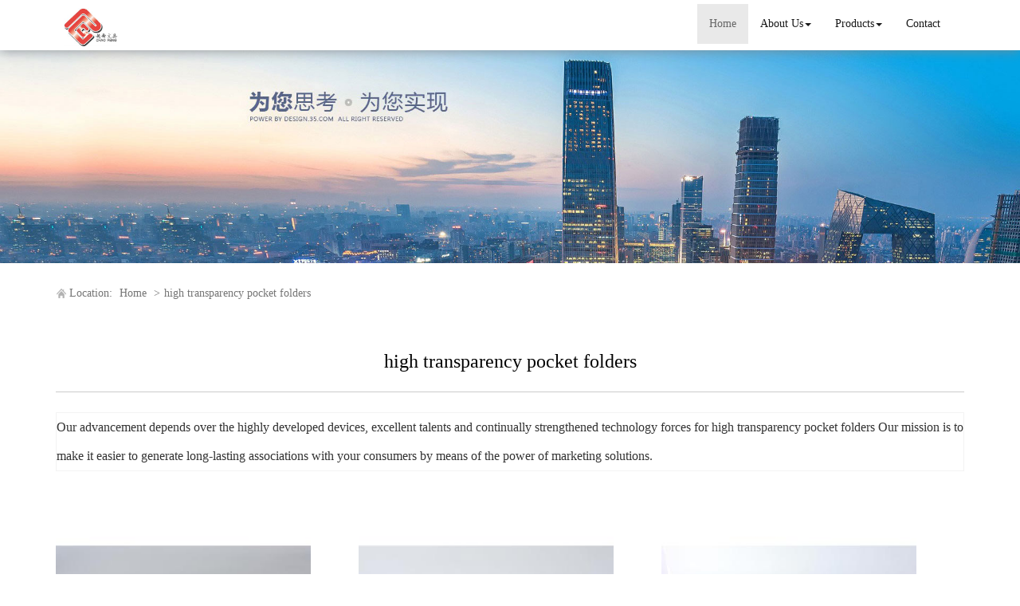

--- FILE ---
content_type: text/html; charset=utf-8
request_url: http://www.achaofengstationery.com/buy-high-transparency-pocket-folders.html
body_size: 8958
content:
<!DOCTYPE html>
<html>
<head>
<meta charset="utf-8" />
<meta name="renderer" content="webkit">
<meta http-equiv="X-UA-Compatible" content="IE=edge,chrome=1">
<meta name="viewport" content="width=device-width, initial-scale=1.0, user-scalable=0, minimal-ui">
<title>high transparency pocket folders China Manufacture, Exporter, Supplier</title>

<meta name="keywords" content="high transparency pocket folders" />
<meta name="description" content="China high transparency pocket folders Manufacture, choose the high quality high transparency pocket folders from China" />
<link rel="canonical" href="http://www.achaofengstationery.com/buy-high-transparency-pocket-folders.html" />

<link rel="icon" href="" type="image/x-icon" />
<link rel="shortcut icon" href="" type="image/x-icon" />
<link href="/template/f_169_visual/skin/css/bootstrap.min.css" rel="stylesheet">
<link href="data:text/css;charset=utf-8," data-href="/template/f_169_visual/skin/css/bootstrap-theme.min.css" rel="stylesheet" id="bs-theme-stylesheet">
<link href="/template/f_169_visual/skin/css/style.css" rel="stylesheet">
<link href="/template/f_169_visual/skin/css/add.css" rel="stylesheet">
<link href="/template/f_169_visual/skin/css/clear.css" rel="stylesheet">
<link href="/template/f_169_visual/skin/css/bootstrap-submenu.css" rel="stylesheet">
<link href="/template/f_169_visual/skin/js/slide/bootstrap-touch-slider.css" rel="stylesheet" media="all">
<link href="/template/f_169_visual/skin/css/font-awesome.css" rel="stylesheet">
<link href="/template/f_169_visual/skin/css/new.css" rel="stylesheet">
<script src="/template/f_169_visual/skin/js/jquery.min.js"></script>
<script type="text/javascript" src="/template/f_169_visual/skin/js/jquery-migrate-1.3.0.js"></script>
<script type="text/javascript">
<!--
$(window).load(function() { 
  $('img').each(function() {
    if (!this.complete || typeof this.naturalWidth == "undefined" || this.naturalWidth == 0) { 
      this.src = '/images/nopic.gif'; 
      } 
   });
});
//-->
</script>
</head>
<body>
<div class="view-html">
<div class="container-fluid clearfix column navbar navbar-default layout_152551">
<button type="button" class="navbar-toggle collapsed" data-toggle="collapse" data-target="#navbar" aria-expanded="false">
 <span class="sr-only">网站名称</span><span class="icon-bar"></span><span class="icon-bar"></span><span class="icon-bar"></span>
</button>
<div class="container">
<div id="navbar" class="navbar-collapse collapse">
<ul class="nav navbar-nav">
<li class="oen active"><a href="/">Home</a></li>
<li class="oen dropdown">
<a href="/aboutus.html" class="toogle" >About Us<span class="caret"></span></a>
<ul class="two dropdown-menu">
<li>
<a title="Certificates" href="/certificate.html"
 >Certificates</a>
</li>
<li>
<a title="Company Show" href="/factory.html"
 >Company Show</a>
</li>
</ul>
</li>
<li class="oen dropdown">
<a href="/products-list.html" class="toogle" >Products<span class="caret"></span></a>
<ul class="two dropdown-menu">
<li class="dropdown-submenu">
<a title="Folders And Filling Products" href="folders-and-filling-products-c1486492.html"
 class="toogle">Folders And Filling Products</a>
<ul class="three dropdown-menu">
<li>
<a title="Expanding Folders" href="expanding-folders-c1486493.html"
 >Expanding Folders</a>
</li>
<li>
<a title="Filing Envelopes" href="filing-envelopes-c1486494.html"
 >Filing Envelopes</a>
</li>
<li>
<a title="Plastic Zip Envelope" href="plastic-zip-envelope-c1486495.html"
 >Plastic Zip Envelope</a>
</li>
<li>
<a title="Display Books" href="display-books-c1486496.html"
 >Display Books</a>
</li>
<li>
<a title="File Folders" href="file-folders-c1486497.html"
 >File Folders</a>
</li>
<li>
<a title="Pocket Folders" href="pocket-folders-c1486498.html"
 >Pocket Folders</a>
</li>
<li>
<a title="File Sorts" href="file-sorts-c1486499.html"
 >File Sorts</a>
</li>
<li>
<a title="Plastic Bags" href="plastic-bags-c1486500.html"
 >Plastic Bags</a>
</li>
<li>
<a title="Zipper Bag" href="zipper-bag-c1486502.html"
 >Zipper Bag</a>
</li>
<li>
<a title="File Box" href="file-box-c1486503.html"
 >File Box</a>
</li>
<li>
<a title="Report Covers" href="report-covers-c1486504.html"
 >Report Covers</a>
</li>
<li>
<a title="Pencil Grips" href="pencil-grips-c1486505.html"
 >Pencil Grips</a>
</li>
<li>
<a title="Book Cover" href="book-cover-c1486506.html"
 >Book Cover</a>
</li>
<li>
<a title="Card Holders" href="card-holders-c1486507.html"
 >Card Holders</a>
</li>
<li>
<a title="Stationery Elastic Bag" href="elastic-bag-c1566355.html"
 >Stationery Elastic Bag</a>
</li>
<li>
<a title="Plastic Brief Case" href="plastic-brief-case-c1566356.html"
 >Plastic Brief Case</a>
</li>
<li>
<a title="Expanding File" href="expanding-file-c1566358.html"
 >Expanding File</a>
</li>
<li>
<a title="File Folder" href="file-folder-c1566359.html"
 >File Folder</a>
</li>
<li>
<a title="Document Bag" href="document-bag-c1566361.html"
 >Document Bag</a>
</li>
<li>
<a title="Index Divider" href="index-divider-c1566362.html"
 >Index Divider</a>
</li>
<li>
<a title="Clip Board" href="clip-board-c1566363.html"
 >Clip Board</a>
</li>
<li>
<a title="File Sort" href="file-sort-c1573218.html"
 >File Sort</a>
</li>
</ul>
</li>
<li class="dropdown-submenu">
<a title="Binders And Accessories" href="binders-and-accessories-c1486508.html"
 class="toogle">Binders And Accessories</a>
<ul class="three dropdown-menu">
<li>
<a title="Tab Dividers" href="tab-dividers-c1486509.html"
 >Tab Dividers</a>
</li>
<li>
<a title="Ring Binders" href="ring-binders-c1486510.html"
 >Ring Binders</a>
</li>
<li>
<a title="Sheet Protectors" href="sheet-protectors-c1486511.html"
 >Sheet Protectors</a>
</li>
<li>
<a title="Dividers" href="dividers-c1566357.html"
 >Dividers</a>
</li>
</ul>
</li>
<li class="dropdown-submenu">
<a title="Party Products" href="party-products-c1486512.html"
 class="toogle">Party Products</a>
<ul class="three dropdown-menu">
<li>
<a title="Gift Bags" href="gift-bags-c1486513.html"
 >Gift Bags</a>
</li>
<li>
<a title="Table Placemats" href="table-placemats-c1486514.html"
 >Table Placemats</a>
</li>
<li>
<a title="PP PAD" href="pp-pad-c1566364.html"
 >PP PAD</a>
</li>
</ul>
</li>
<li class="dropdown-submenu">
<a title="PP Case" href="pp-case-c1566360.html"
 class="toogle">PP Case</a>
<ul class="three dropdown-menu">
<li>
<a title="PP Storge Box" href="pp-storge-box-c1566366.html"
 >PP Storge Box</a>
</li>
</ul>
</li>
<li>
<a title="Others" href="others-c1566365.html"
 >Others</a>
</li>
<li>
<a title="PP Expanding Folder" href="expanding-folder-c1565203.html"
 >PP Expanding Folder</a>
</li>
</ul>
</li>
<li class="oen">
<a href="/contactus.html"  >Contact</a>
</li>
</ul>
</div><div class="row layout_315462" style="float: left;">
 <a href="/" class="navbar-brand text-center"><img src="//img.nbxc.com/company/20/a41c0648c58c4a6066096da844d777.jpg" class="img-responsive" alt="shaoxing chaofeng stationery manufacturing CO.,LTD."></a>
</div>
</div>
<div class="top-nav-right navbar-right layout_602435"><ul></ul></div>
</div>
</div>



<div class="view-html">
<div class="container-fluid clearfix layout_262063">
<div class="row column">
<div class="column visual-slide">
<div class="nslide item">
    <img src="/template/f_169_visual/skin/images/base/s1.jpg" alt="" class="slide-image">
</div>
<style>
   .nslide img{
       margin: auto;
       width: 100%!important;
       line-height: 1;
       display: block;
       max-width: 100%;
       height: auto;
   }
</style></div>
</div>
</div>
<div class="container-fluid clearfix layout_67908" style="margin-top: 15px; margin-bottom: 15px;">
<div class="row column">
<div class="container clearfix layout_863630">
<div class="row column">
<div class="column visual-category-notifications">


<div class="mianbao">



<span>Location:</span>


<a href="/">Home</a>

&gt;<a href="buy-high-transparency-pocket-folders.html">high transparency pocket folders</a>

<!---->





</div>
</div>
</div>
</div>
</div>
</div>
<div class="container-fluid clearfix layout_564394 text-center text-bold" style="font-size: 20px; color: rgb(0, 0, 0); margin-top: 30px; margin-bottom: 15px;">
<div class="row column">
<div class="container clearfix layout_439253">
<div class="row column">
<div class="column visual-conent-title">
<h1 class="content-title" style="font-size: 24px;">
high transparency pocket folders</h1>
</div>
</div>
</div>
</div>
</div>
<div class="container-fluid clearfix layout_610181" style="margin-top: 0px;">
<div class="row column">
<div class="container clearfix layout_148235 text-center text-bold" style="font-size: 20px; color: rgb(0, 0, 0);">
<div class="row column"><div class="hr"></div></div>
</div>
</div>
</div>

<div class="container-fluid clearfix layout_617573" style="margin-top: 15px; margin-bottom: 15px;">
<div class="row column">
<div class="container clearfix layout_903271">
<div class="row column">
<div class="column visual-category-title">
<div class="row" style="border: solid 1px #f3f3f3; background: #FFFFFF;ox-sizing: border-box;line-height: 36px;font-size: 16px;margin-bottom: 10px;margin-top: 10px;">
Our advancement depends over the highly developed devices, excellent talents and continually strengthened technology forces for <a href="buy-high-transparency-pocket-folders.html">high transparency pocket folders</a> Our mission is to make it easier to generate long-lasting associations with your consumers by means of the power of marketing solutions.</div>
</div>
</div>
</div>
</div>
</div>
<div class="container-fluid clearfix layout_264706">
<div class="row column">
<div class="container clearfix layout_629032">
<div class="row column">
<div class="row ny_box5" style="padding-top: 15px;">
 <div class="post-masonry col-xs-12 col-sm-6 col-md-4">
<a href="expanding-files-wth-front-button-file-folders-p57782721.html" class="img-auto"><img class="img-responsive" alt="Expanding Files Wth Front Button file folders" src="//img.nbxc.com/product/4a/98/60/34ec39182c690267ed24ce9e52.jpg@4e_360w_360h.src" onerror="onerror_pic(this)"/></a>
<h5>
Expanding Files Wth Front Button file folders</h5>
<p>
<div class="contact_us">
<a rel="nofollow" href="/inquiry-57782721.html?fromcms=1&msgfrom=373">
<img  src="../../../images/youjian.png" alt="">
Contact Now
</a>
</div>
</p>
</div>  <div class="post-masonry col-xs-12 col-sm-6 col-md-4">
<a href="pp-accordion-plastic-expanding-file-folders-p57782712.html" class="img-auto"><img class="img-responsive" alt="PP accordion plastic expanding file folders" src="//img.nbxc.com/product/24/19/ea/6b939db4612a67604a7dbe69c1.jpg@4e_360w_360h.src" onerror="onerror_pic(this)"/></a>
<h5>
PP accordion plastic expanding file folders</h5>
<p>
<div class="contact_us">
<a rel="nofollow" href="/inquiry-57782712.html?fromcms=1&msgfrom=373">
<img  src="../../../images/youjian.png" alt="">
Contact Now
</a>
</div>
</p>
</div>  <div class="post-masonry col-xs-12 col-sm-6 col-md-4">
<a href="customed-pp-material-file-folders-p57782707.html" class="img-auto"><img class="img-responsive" alt="Customed PP material file folders" src="//img.nbxc.com/product/a4/11/55/afa012a67c11046c7bccd8a58e.jpg@4e_360w_360h.src" onerror="onerror_pic(this)"/></a>
<h5>
Customed PP material file folders</h5>
<p>
<div class="contact_us">
<a rel="nofollow" href="/inquiry-57782707.html?fromcms=1&msgfrom=373">
<img  src="../../../images/youjian.png" alt="">
Contact Now
</a>
</div>
</p>
</div>  <div class="post-masonry col-xs-12 col-sm-6 col-md-4">
<a href="foldable-plastic-pencil-grips-with-front-button-p57782698.html" class="img-auto"><img class="img-responsive" alt="Foldable plastic pencil grips with front button" src="//img.nbxc.com/product/e4/e2/af/a1ddb5ac69684988b2bf52353e.jpg@4e_360w_360h.src" onerror="onerror_pic(this)"/></a>
<h5>
Foldable plastic pencil grips with front button</h5>
<p>
<div class="contact_us">
<a rel="nofollow" href="/inquiry-57782698.html?fromcms=1&msgfrom=373">
<img  src="../../../images/youjian.png" alt="">
Contact Now
</a>
</div>
</p>
</div>  <div class="post-masonry col-xs-12 col-sm-6 col-md-4">
<a href="fashionable-oem-clear-plastic-file-folders-p57782695.html" class="img-auto"><img class="img-responsive" alt="Fashionable OEM clear plastic file folders" src="//img.nbxc.com/product/3a/17/fb/3688fa7b83bd37970a6f1f0b75.jpg@4e_360w_360h.src" onerror="onerror_pic(this)"/></a>
<h5>
Fashionable OEM clear plastic file folders</h5>
<p>
<div class="contact_us">
<a rel="nofollow" href="/inquiry-57782695.html?fromcms=1&msgfrom=373">
<img  src="../../../images/youjian.png" alt="">
Contact Now
</a>
</div>
</p>
</div>  <div class="post-masonry col-xs-12 col-sm-6 col-md-4">
<a href="fashionable-dot-pp-material-file-folders-p57782689.html" class="img-auto"><img class="img-responsive" alt="Fashionable dot PP material file folders" src="//img.nbxc.com/product/50/92/bb/311363a7af2c18bf94bc3cac57.jpg@4e_360w_360h.src" onerror="onerror_pic(this)"/></a>
<h5>
Fashionable dot PP material file folders</h5>
<p>
<div class="contact_us">
<a rel="nofollow" href="/inquiry-57782689.html?fromcms=1&msgfrom=373">
<img  src="../../../images/youjian.png" alt="">
Contact Now
</a>
</div>
</p>
</div>  <div class="post-masonry col-xs-12 col-sm-6 col-md-4">
<a href="customed-clear-transparent-stationery-file-folder-p57782688.html" class="img-auto"><img class="img-responsive" alt="Customed clear transparent stationery file folder" src="//img.nbxc.com/product/0a/a0/ce/03ce84bd2754bcb6fc0ac466d3.jpg@4e_360w_360h.src" onerror="onerror_pic(this)"/></a>
<h5>
Customed clear transparent stationery file folder</h5>
<p>
<div class="contact_us">
<a rel="nofollow" href="/inquiry-57782688.html?fromcms=1&msgfrom=373">
<img  src="../../../images/youjian.png" alt="">
Contact Now
</a>
</div>
</p>
</div>  <div class="post-masonry col-xs-12 col-sm-6 col-md-4">
<a href="pp-material-file-folder-with-front-button-p57782686.html" class="img-auto"><img class="img-responsive" alt="PP material file folder with front button" src="//img.nbxc.com/product/04/ec/b3/2380f3d99a15eeb6655cd5ab02.jpg@4e_360w_360h.src" onerror="onerror_pic(this)"/></a>
<h5>
PP material file folder with front button</h5>
<p>
<div class="contact_us">
<a rel="nofollow" href="/inquiry-57782686.html?fromcms=1&msgfrom=373">
<img  src="../../../images/youjian.png" alt="">
Contact Now
</a>
</div>
</p>
</div>  <div class="post-masonry col-xs-12 col-sm-6 col-md-4">
<a href="stationery-grips-with-button-a4-file-folder-bag-p57782680.html" class="img-auto"><img class="img-responsive" alt="Stationery grips with button A4 file folder bag" src="//img.nbxc.com/product/a6/e8/2e/39a0586e10283275b29cd6e87c.jpg@4e_360w_360h.src" onerror="onerror_pic(this)"/></a>
<h5>
Stationery grips with button A4 file folder bag</h5>
<p>
<div class="contact_us">
<a rel="nofollow" href="/inquiry-57782680.html?fromcms=1&msgfrom=373">
<img  src="../../../images/youjian.png" alt="">
Contact Now
</a>
</div>
</p>
</div>  <div class="post-masonry col-xs-12 col-sm-6 col-md-4">
<a href="accordion-pp-high-quality-file-folders-p57782677.html" class="img-auto"><img class="img-responsive" alt="Accordion PP high quality file folders" src="//img.nbxc.com/product/fc/3b/e4/b5135f3ce8be038e9535d452e6.jpg@4e_360w_360h.src" onerror="onerror_pic(this)"/></a>
<h5>
Accordion PP high quality file folders</h5>
<p>
<div class="contact_us">
<a rel="nofollow" href="/inquiry-57782677.html?fromcms=1&msgfrom=373">
<img  src="../../../images/youjian.png" alt="">
Contact Now
</a>
</div>
</p>
</div>  <div class="post-masonry col-xs-12 col-sm-6 col-md-4">
<a href="ofiice-production-classification-file-folders-p57782672.html" class="img-auto"><img class="img-responsive" alt="Ofiice production classification file folders" src="//img.nbxc.com/product/c9/72/bf/e3267a7b0a967b2db0eaec95ba.jpg@4e_360w_360h.src" onerror="onerror_pic(this)"/></a>
<h5>
Ofiice production classification file folders</h5>
<p>
<div class="contact_us">
<a rel="nofollow" href="/inquiry-57782672.html?fromcms=1&msgfrom=373">
<img  src="../../../images/youjian.png" alt="">
Contact Now
</a>
</div>
</p>
</div>  <div class="post-masonry col-xs-12 col-sm-6 col-md-4">
<a href="waterproof-snap-button-pp-material-file-folders-p57782670.html" class="img-auto"><img class="img-responsive" alt="Waterproof snap button PP material file folders" src="//img.nbxc.com/product/20/50/9a/99e070d991eec1b9ce176b62d0.jpg@4e_360w_360h.src" onerror="onerror_pic(this)"/></a>
<h5>
Waterproof snap button PP material file folders</h5>
<p>
<div class="contact_us">
<a rel="nofollow" href="/inquiry-57782670.html?fromcms=1&msgfrom=373">
<img  src="../../../images/youjian.png" alt="">
Contact Now
</a>
</div>
</p>
</div>  <div class="post-masonry col-xs-12 col-sm-6 col-md-4">
<a href="wholesale-customized-size-color-file-folders-p57782668.html" class="img-auto"><img class="img-responsive" alt="Wholesale customized size color file folders" src="//img.nbxc.com/product/9f/e5/53/04cf57046f0e76ba225745322a.jpg@4e_360w_360h.src" onerror="onerror_pic(this)"/></a>
<h5>
Wholesale customized size color file folders</h5>
<p>
<div class="contact_us">
<a rel="nofollow" href="/inquiry-57782668.html?fromcms=1&msgfrom=373">
<img  src="../../../images/youjian.png" alt="">
Contact Now
</a>
</div>
</p>
</div>  <div class="post-masonry col-xs-12 col-sm-6 col-md-4">
<a href="pp-material-document-file-bag-p57782665.html" class="img-auto"><img class="img-responsive" alt="PP material document file bag" src="//img.nbxc.com/product/a4/49/ae/50ff671bb0f193c231fcb5f169.jpg@4e_360w_360h.src" onerror="onerror_pic(this)"/></a>
<h5>
PP material document file bag</h5>
<p>
<div class="contact_us">
<a rel="nofollow" href="/inquiry-57782665.html?fromcms=1&msgfrom=373">
<img  src="../../../images/youjian.png" alt="">
Contact Now
</a>
</div>
</p>
</div>  <div class="post-masonry col-xs-12 col-sm-6 col-md-4">
<a href="wholesale-customized-pp-material-report-cover-p57782475.html" class="img-auto"><img class="img-responsive" alt="Wholesale customized PP material report cover" src="//img.nbxc.com/product/f6/b9/d4/6c438dca36b74ec8fd6b115ad0.jpg@4e_360w_360h.src" onerror="onerror_pic(this)"/></a>
<h5>
Wholesale customized PP material report cover</h5>
<p>
<div class="contact_us">
<a rel="nofollow" href="/inquiry-57782475.html?fromcms=1&msgfrom=373">
<img  src="../../../images/youjian.png" alt="">
Contact Now
</a>
</div>
</p>
</div>  <div class="post-masonry col-xs-12 col-sm-6 col-md-4">
<a href="a4-size-document-clear-file-report-covers-p57782450.html" class="img-auto"><img class="img-responsive" alt="A4 size Document Clear File Report Covers" src="//img.nbxc.com/product/ea/b6/88/0ca859b1a5f496bd99acd71d0a.jpg@4e_360w_360h.src" onerror="onerror_pic(this)"/></a>
<h5>
A4 size Document Clear File Report Covers</h5>
<p>
<div class="contact_us">
<a rel="nofollow" href="/inquiry-57782450.html?fromcms=1&msgfrom=373">
<img  src="../../../images/youjian.png" alt="">
Contact Now
</a>
</div>
</p>
</div>  <div class="post-masonry col-xs-12 col-sm-6 col-md-4">
<a href="wholesale-customized-cheap-plastic-report-covers-p57782437.html" class="img-auto"><img class="img-responsive" alt="Wholesale customized cheap plastic report covers" src="//img.nbxc.com/product/c0/1c/71/226407e1a2a648610625439efb.jpg@4e_360w_360h.src" onerror="onerror_pic(this)"/></a>
<h5>
Wholesale customized cheap plastic report covers</h5>
<p>
<div class="contact_us">
<a rel="nofollow" href="/inquiry-57782437.html?fromcms=1&msgfrom=373">
<img  src="../../../images/youjian.png" alt="">
Contact Now
</a>
</div>
</p>
</div>  <div class="post-masonry col-xs-12 col-sm-6 col-md-4">
<a href="brilliant-color-clear-identification-file-boxes-p57782309.html" class="img-auto"><img class="img-responsive" alt="brilliant color clear identification File Boxes" src="//img.nbxc.com/product/03/79/2e/f2517b9b76b17524c5c92e878c.png@4e_360w_360h.src" onerror="onerror_pic(this)"/></a>
<h5>
brilliant color clear identification File Boxes</h5>
<p>
<div class="contact_us">
<a rel="nofollow" href="/inquiry-57782309.html?fromcms=1&msgfrom=373">
<img  src="../../../images/youjian.png" alt="">
Contact Now
</a>
</div>
</p>
</div>  <div class="post-masonry col-xs-12 col-sm-6 col-md-4">
<a href="office-stationery-plastic-document-case-pocket-folders-p57781889.html" class="img-auto"><img class="img-responsive" alt="Office stationery plastic document case pocket folders" src="//img.nbxc.com/product/e0/e3/b0/57f0cc5c43385eee874edccef5.jpg@4e_360w_360h.src" onerror="onerror_pic(this)"/></a>
<h5>
Office stationery plastic document case pocket folders</h5>
<p>
<div class="contact_us">
<a rel="nofollow" href="/inquiry-57781889.html?fromcms=1&msgfrom=373">
<img  src="../../../images/youjian.png" alt="">
Contact Now
</a>
</div>
</p>
</div>  <div class="post-masonry col-xs-12 col-sm-6 col-md-4">
<a href="expanding-files-with-front-button-pocket-folders-p57781879.html" class="img-auto"><img class="img-responsive" alt="Expanding files with front button pocket folders" src="//img.nbxc.com/product/14/4e/9d/bcd8a1b5c2cdcb28239798945f.jpg@4e_360w_360h.src" onerror="onerror_pic(this)"/></a>
<h5>
Expanding files with front button pocket folders</h5>
<p>
<div class="contact_us">
<a rel="nofollow" href="/inquiry-57781879.html?fromcms=1&msgfrom=373">
<img  src="../../../images/youjian.png" alt="">
Contact Now
</a>
</div>
</p>
</div>  <div class="post-masonry col-xs-12 col-sm-6 col-md-4">
<a href="high-quality-cheap-price-pp-expanding-file-folders-p57781842.html" class="img-auto"><img class="img-responsive" alt="High quality cheap price pp expanding file folders" src="//img.nbxc.com/product/48/c8/36/baeb1689713515a30c29412c50.jpg@4e_360w_360h.src" onerror="onerror_pic(this)"/></a>
<h5>
High quality cheap price pp expanding file folders</h5>
<p>
<div class="contact_us">
<a rel="nofollow" href="/inquiry-57781842.html?fromcms=1&msgfrom=373">
<img  src="../../../images/youjian.png" alt="">
Contact Now
</a>
</div>
</p>
</div>  <div class="post-masonry col-xs-12 col-sm-6 col-md-4">
<a href="clear-identification-brilliant-color-file-folders-p57781823.html" class="img-auto"><img class="img-responsive" alt="Clear identification brilliant color file folders" src="//img.nbxc.com/product/eb/78/b1/1aa299d5ab0d75cc9e09fdba25.jpg@4e_360w_360h.src" onerror="onerror_pic(this)"/></a>
<h5>
Clear identification brilliant color file folders</h5>
<p>
<div class="contact_us">
<a rel="nofollow" href="/inquiry-57781823.html?fromcms=1&msgfrom=373">
<img  src="../../../images/youjian.png" alt="">
Contact Now
</a>
</div>
</p>
</div>  <div class="post-masonry col-xs-12 col-sm-6 col-md-4">
<a href="pp-accordion-assorted-positions-file-folders-p57781817.html" class="img-auto"><img class="img-responsive" alt="PP accordion assorted positions file Folders" src="//img.nbxc.com/product/4b/d2/00/5a690ca9e4b92a42ddfd23e5a3.jpg@4e_360w_360h.src" onerror="onerror_pic(this)"/></a>
<h5>
PP accordion assorted positions file Folders</h5>
<p>
<div class="contact_us">
<a rel="nofollow" href="/inquiry-57781817.html?fromcms=1&msgfrom=373">
<img  src="../../../images/youjian.png" alt="">
Contact Now
</a>
</div>
</p>
</div>  <div class="post-masonry col-xs-12 col-sm-6 col-md-4">
<a href="expanding-colored-clear-identification-file-folders-p57781811.html" class="img-auto"><img class="img-responsive" alt="Expanding colored clear identification file folders" src="//img.nbxc.com/product/ab/0f/cf/e8559e740a9825cc0eb2d76814.jpg@4e_360w_360h.src" onerror="onerror_pic(this)"/></a>
<h5>
Expanding colored clear identification file folders</h5>
<p>
<div class="contact_us">
<a rel="nofollow" href="/inquiry-57781811.html?fromcms=1&msgfrom=373">
<img  src="../../../images/youjian.png" alt="">
Contact Now
</a>
</div>
</p>
</div> </div>
</div>
</div>
</div>
</div>
<div class="container-fluid clearfix layout_676599" style="margin-top: 15px; margin-bottom: 15px;">
<div class="row column">
<div class="container clearfix layout_158624">
<div class="row column"><div class="hr"></div></div>
</div>
</div>
</div>
<div class="container-fluid clearfix layout_275539" style="margin-top: 15px; margin-bottom: 15px;">
<div class="row column">
<div class="container clearfix layout_875600">
<div class="row column">
<a href="folders-and-filling-products-c1486492.html">Folders And Filling Products</a>>
<a href="report-covers-c1486504.html">Report Covers</a>>
<a href="a4-or-letter-size-report-folder-p56705202.html"> <font style="color:;">A4 or letter size report folder</font> </a><br />
<a href="folders-and-filling-products-c1486492.html">Folders And Filling Products</a>>
<a href="filing-envelopes-c1486494.html">Filing Envelopes</a>>
<a href="plastic-printing-button-envelope-p56703877.html"> <font style="color:;">plastic printing  button Envelope</font> </a><br />
<a href="folders-and-filling-products-c1486492.html">Folders And Filling Products</a>>
<a href="zipper-bag-c1486502.html">Zipper Bag</a>>
<a href="b5-size-pvc-zipper-bag-p56705386.html"> <font style="color:;">B5 size pvc zipper bag</font> </a><br />
<a href="folders-and-filling-products-c1486492.html">Folders And Filling Products</a>>
<a href="pencil-grips-c1486505.html">Pencil Grips</a>>
<a href="pvc-waterproof-and-moisture-proof-portable-storage-bag-p56705406.html"> <font style="color:;">PVC waterproof and moisture-proof portable storage bag</font> </a><br />
<a href="folders-and-filling-products-c1486492.html">Folders And Filling Products</a>>
<a href="pencil-grips-c1486505.html">Pencil Grips</a>>
<a href="pvc-material-pencil-case-p56705220.html"> <font style="color:;">pvc material  pencil case</font> </a><br />
<a href="folders-and-filling-products-c1486492.html">Folders And Filling Products</a>>
<a href="plastic-zip-envelope-c1486495.html">Plastic Zip Envelope</a>>
<a href="fashion-design-zipper-bag-p56704042.html"> <font style="color:;">fashion design zipper bag</font> </a><br />
<a href="folders-and-filling-products-c1486492.html">Folders And Filling Products</a>>
<a href="pocket-folders-c1486498.html">Pocket Folders</a>>
<a href="a4-office-paper-expanding-file-p56698809.html"> <font style="color:;">A4 Office paper Expanding File</font> </a><br />
<a href="folders-and-filling-products-c1486492.html">Folders And Filling Products</a>>
<a href="expanding-folders-c1486493.html">Expanding Folders</a>>
<a href="6-pockets-coupon-size-expanding-file-p56703083.html"> <font style="color:;">6 pockets coupon size expanding file</font> </a><br />
<a href="folders-and-filling-products-c1486492.html">Folders And Filling Products</a>>
<a href="display-books-c1486496.html">Display Books</a>>
<a href="protector-clear-display-book-p56704045.html"> <font style="color:;">Protector Clear display book</font> </a><br />
<a href="folders-and-filling-products-c1486492.html">Folders And Filling Products</a>>
<a href="file-box-c1486503.html">File Box</a>>
<a href="a4-plastic-file-case-storage-box-p56704355.html"> <font style="color:;">A4 plastic file case storage box</font> </a><br />
<a href="folders-and-filling-products-c1486492.html">Folders And Filling Products</a>>
<a href="file-folders-c1486497.html">File Folders</a>>
<a href="a4-and-a5-size-multi-pockets-folder-p56704058.html"> <font style="color:;">A4 and A5 size multi-pockets folder</font> </a><br />
<a href="folders-and-filling-products-c1486492.html">Folders And Filling Products</a>>
<a href="file-folders-c1486497.html">File Folders</a>>
<a href="office-student-storage-folder-p56704052.html"> <font style="color:;">office student storage  folder</font> </a><br />
<a href="folders-and-filling-products-c1486492.html">Folders And Filling Products</a>>
<a href="expanding-folders-c1486493.html">Expanding Folders</a>>
<a href="plastic-document-storage-expanding-file-p56703766.html"> <font style="color:;">Plastic Document Storage Expanding File</font> </a><br />
<a href="folders-and-filling-products-c1486492.html">Folders And Filling Products</a>>
<a href="file-sorts-c1486499.html">File Sorts</a>>
<a href="a4-size-clear-cover-expanding-folder-p56704263.html"> <font style="color:;">a4 size clear cover expanding folder</font> </a><br />
<a href="folders-and-filling-products-c1486492.html">Folders And Filling Products</a>>
<a href="file-sorts-c1486499.html">File Sorts</a>>
<a href="elastic-closure-divide-folder-p56704237.html"> <font style="color:;">elastic closure divide folder</font> </a><br />
<a href="folders-and-filling-products-c1486492.html">Folders And Filling Products</a>>
<a href="file-folders-c1486497.html">File Folders</a>>
<a href="variety-of-cute-organ-bag-p56703010.html"> <font style="color:;">Variety of cute organ bag</font> </a><br />
<p><br></p>
</div>
</div>
</div>
</div>
</div>

<div class="view-html">
<div class="container-fluid clearfix layout_31503" style="padding-top: 40px; padding-bottom: 40px; background-color: rgb(35, 56, 118);">
<div class="column">
<div class="container clearfix layout_768445">
<div class="column">
<div class="tag" style="margin-bottom: 40px;">
<div class="title10 foot-title10">
<h4><a title="contact us" href="/contactus.html" target="_blank">Contact Info</a></h4>
<p>CONTACT US</p>
</div>
</div>
<div class="col-md-12 col-md-6 layout_287595">
<div class="row column">
<div class="layout_50728">
<div class="row column">
<div class="visual-custtag visual-sitename visual-inline-block" rel="config::get('sitename')" style="font-size: 18px; color: rgb(188, 192, 207); margin-bottom: 30px;">
<p>
shaoxing chaofeng stationery manufacturing CO.,LTD.</p>
</div>
</div>
</div>
<div class="clearfix layout_596076">
</div>
<div class="col_md12_left col-md-12 layout_410912" style="color: rgb(188, 192, 207); font-size: 14px;">
<div class="row column">
<div class=" visual-contact visual-inline-block">
<p>
Address: Zhejiang, Shaoxing, Vietnam City, sun end town bridge head Shaoxing super stationery,Shaoxing,Zhejiang</p>
<p>
Contact Person: LIDANDAN</p>
<p>
Phone：86-0575-88215998</p>
<p>
Fax：86-0575-88215655</p>

</div>
</div>
</div>
<div class="clearfix layout_511954" style="color: rgb(188, 192, 207); font-size: 14px;">
</div>
</div>
</div>
<div class="col-md-6 layout_492058">
<div class="row column">
<div class=" visual-guestbook" style="color: rgb(188, 192, 207);">

<form  name="form1" class="form_message" onsubmit="return false;">
Full name

        <input name="nickname" id="nickname" value="" class="guestbook_input" />
   




Contact Phone
<input name="guesttel" id="guestetel" value="" class="guestbook_input" />

Content
<textarea name="content" class="guestbook_textarea"></textarea>

    <div>
                    <input type='text' id="verify"  tabindex="3"  name="verify" style="display:inline-block;float:left;"/>
            
        <img src="/index.php?case=tool&act=verify" id="checkcode" onclick="this.src='/index.php?case=tool&act=verify&id='+Math.random()*5;" style="cursor:pointer;" alt="点击刷新验证码" align="absmiddle"/>
                
    </div>




 <script type="text/javascript">
     $(function(){
         $("#guestsubmit").click(function(){
             if($("#nickname").val()==''){
                 //alert('姓名不能为空');
                 alert('full name can not be empty!');
                 return false;
             }
             
             if($("#guestetel").val()==''){
                 //alert("联系电话不能为空");
                 alert("Contact Phone can not be empty!");
                 return false;
             }

             if($(".guestbook_textarea").val()==''){
                 //alert("内容不能为空");
                 alert("content can not be empty!");
                 return false;
             }

             if($("#verify").val()==''){
                 alert("Verification code can not be empty!");
                 //alert("验证码不能为空");
                 return false;
             }
    var url=window.location.href;


             $.ajax({
                 url:"/index.php?case=guestbook&act=index",
                 data:'nickname='+$("#nickname").val()+'&guesttel='+$("#guestetel").val()+'&content='+$(".guestbook_textarea").val()+'&submit='+'submission'+'&verify='+$("#verify").val()+'&url='+url,
                 dataType:'json',
                 type:'post',
                 success:function(data){
                     if(data.error ===0){
                         alert(data.success);
                         $("#nickname").val("");
                         $("#guestetel").val("");
                         $(".guestbook_textarea").val("");
                         $("#verify").val("");
                         $("#checkcode").trigger('click');

                     }else{
                         alert(data.error);
                         $("#checkcode").trigger('click');
                     }
                 }
             });

         });
     });


 </script>



<div class="blank20"></div>
<input type="submit" id="guestsubmit" name="submit" value="submission" class="guestbook_btn">
</form></div>
</div>
</div>
<div class="clearfix layout_29692">
</div>
</div>
</div>
</div>
</div>
</div>
<footer>
<div class="copyright">
<div class="container">
<div class="row">
<p>
© 2019 CHINA WAY. All Rights Reserved.<a href="" target="_blank">shaoxing chaofeng stationery manufacturing CO.,LTD.</a>,Inc. &nbsp;&nbsp;All Rights Reserved.&nbsp;&nbsp;<a href="/sitemap.xml" target="_blank">Sitemap</a>.&nbsp;&nbsp;<a href="/sitemap.html" target="_blank">Sitemap.html</a>
</p>
<p>
</p>
</div>
</div>
</div>
</footer>

<div class="home-links">
<div class="container">
<div class="row">
<strong>links：</strong>
<div class="links-a">
<a href="http://www.aimeric-valvebags.com" target="_blank">Valve Sacks</a>/
<a href="http://www.azjpowertech.com" target="_blank">Recumbent Bike</a>/
<a href="http://www.aimloudaya.com" target="_blank">Iml Plastic Products</a>/
<a href="http://www.ashenghaiyj.com" target="_blank">Egg Whisk</a>/
<a href="http://www.adx-cosmetics.com" target="_blank"> Beauty Blender</a>/
<a href="http://www.ahanghua-glass.com" target="_blank">Nail Bottle</a>/
<a href="http://www.anewmaterialfurniture.com" target="_blank">new material furniture </a>/
<a href="http://www.amrhairdryer.com" target="_blank">Hair Straightener</a>/
<a href="http://www.anblongterm.com" target="_blank">Plastic Cap</a>/
</div>
<div class="links-logo">
</div>
<div class="blank10"></div>
</div>
</div>
</div>

<!-- Bootstrap core Javascript
================================================== -->
<!-- Placed at the end of the document so the pages load faster -->
<script src="/template/f_169_visual/skin/js/bootstrap.min.js"></script>
<!-- Just to make our placeholder images work. Don't actually copy the next line! -->
<script src="/template/f_169_visual/skin/js/holder.min.js"></script>
<!-- IE10 viewport hack for Surface/desktop Windows 8 bug -->
<script src="/template/f_169_visual/skin/js/ie10-viewport-bug-workaround.js"></script>
<script src="/template/f_169_visual/skin/js/bootstrap-submenu.js"></script>

<!--[if lt IE 9]><!-->
<script src="/template/f_169_visual/skin/js/ie/html5shiv.min.js"></script>
<script src="/template/f_169_visual/skin/js/ie/respond.min.js"></script>
<![endif]-->



<!-- 图片滚动 -->
<script src="/template/f_169_visual/skin/js/owl.carousel.js"></script>



<!-- 幻灯 -->
<script src="/template/f_169_visual/skin/js/slide/jquery.touchSwipe.min.js"></script>
<script src="/template/f_169_visual/skin/js/slide/bootstrap-touch-slider.js"></script>

<!-- 繁简切换 -->

<!-- 左侧树形菜单 -->
<link rel="stylesheet" href="/template/f_169_visual/skin/js/left_menu_list/left_menu_list.css">
<script src="/template/f_169_visual/skin/js/left_menu_list/left_menu_list.js"></script>


<!-- 内容切换图片 -->
<link href="/template/f_169_visual/skin/js/lightgallery/css/lightgallery.css" rel="stylesheet">
<script src="/template/f_169_visual/skin/js/lightgallery/js/lightgallery.min.js"></script>
<script src="/template/f_169_visual/skin/js/lightgallery/js/lg-pager.min.js"></script>

<script src="/template/f_169_visual/skin/js/lightgallery/js/lg-fullscreen.min.js"></script>
<script src="/template/f_169_visual/skin/js/lightgallery/js/lg-zoom.min.js"></script>
<script src="/template/f_169_visual/skin/js/lightgallery/js/lg-hash.min.js"></script>

<script>
    lightGallery(document.getElementById('lightgallery'));
</script>

<!-- 内容文字大小 -->
<script src="/template/f_169_visual/skin/js/c_tool.js"></script>

<!-- 左侧树形菜单 -->
<link rel="stylesheet" href="/template/f_169_visual/skin/js/left_menu_list/left_menu_list.css">
<script src="/template/f_169_visual/skin/js/left_menu_list/left_menu_list.js"></script>



<script>
$(document).ready(function() {
  $("#owl-demo1").owlCarousel({
margin : 20,
nav : true,
dots : true,
loop : true,
autoplay : false,
responsive:{
320 : {items: 1},
480 : {items: 2},
768 : {items: 2},
992 : {items: 3},
1200 : {items: 3}
}
  });
});
</script>
<!-- 幻灯支持手势滑动 -->
<script type="text/javascript">
$('#bootstrap-touch-slider,#bootstrap-touch-cslider').bsTouchSlider();
</script>

</body>
</html>

--- FILE ---
content_type: text/css
request_url: http://www.achaofengstationery.com/template/f_169_visual/skin/js/left_menu_list/left_menu_list.css
body_size: 557
content:

.left_menu_list h5 {
    cursor: pointer;
    font-size:16px;
    padding:5px 0px;
}


.left_menu_list .opened-for-codepen {
    display: none;
}

h5.left_menu_list_two {padding:5px 0px 5px 5px;font-size:14px;}
h5.left_menu_list_three {padding:5px 0px 5px 10px;font-size:14px;}
h5.left_menu_list_four {padding:5px 0px 5px 15px;font-size:14px;}
h5.left_menu_list_five {padding:5px 0px 5px 20px;font-size:14px;}
h5.left_menu_list_six {padding:5px 0px 5px 25px;font-size:14px;}
h5.left_menu_list_seven {padding:5px 0px 5px 30px;font-size:14px;}